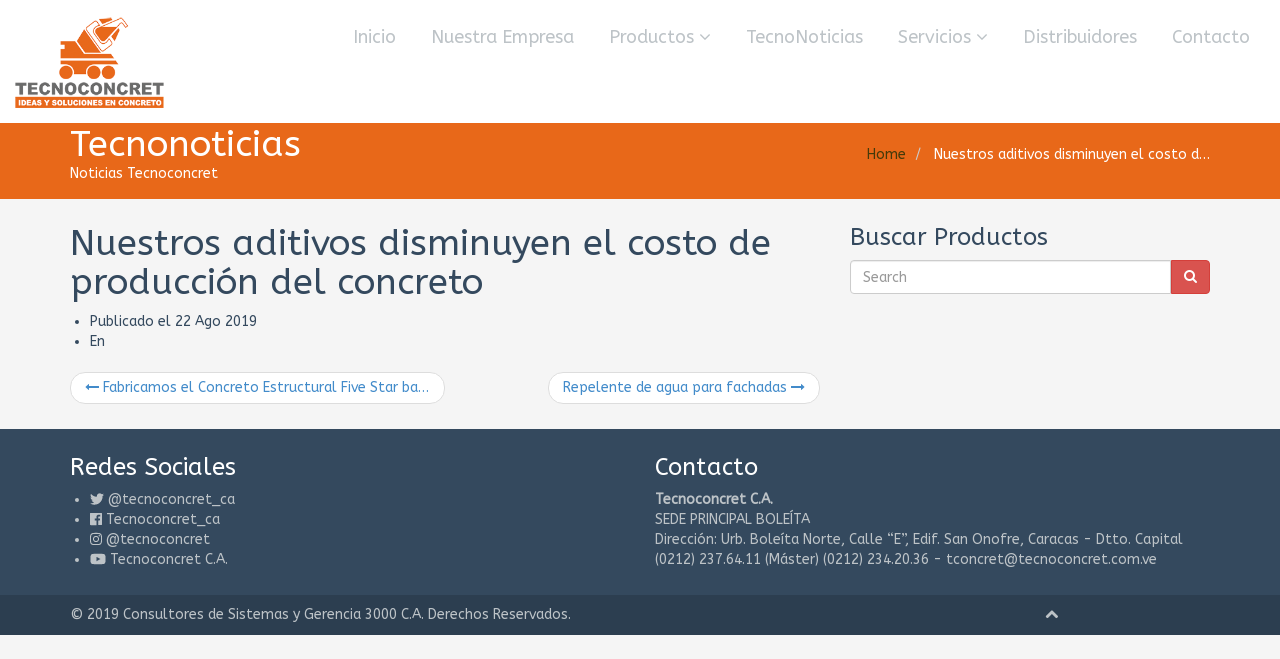

--- FILE ---
content_type: text/html; charset=UTF-8
request_url: https://tecnoconcret.com/zee_slider/nuestros-aditivos-disminuyen-el-costo-de-produccion-del-concreto/
body_size: 8702
content:
<!DOCTYPE html><html
lang=es><head><meta
charset="UTF-8"><meta
name="viewport" content="width=device-width, initial-scale=1.0"><title>Nuestros aditivos disminuyen el costo de producción del concreto - Tecnoconcret</title><link
rel=profile href=https://gmpg.org/xfn/11><link
rel=pingback href=https://tecnoconcret.com/wordpress/xmlrpc.php> <script defer src=https://use.fontawesome.com/releases/v5.0.9/js/all.js integrity=sha384-8iPTk2s/jMVj81dnzb/iFR2sdA7u06vHJyyLlAd4snFpCl/SnyUjRrbdJsw1pGIl crossorigin=anonymous></script> <!--[if lt IE 9]> <script src=https://tecnoconcret.com/wordpress/wp-content/themes/flat-theme/assets/js/html5shiv.js></script> <script src=https://tecnoconcret.com/wordpress/wp-content/themes/flat-theme/assets/js/respond.min.js></script> <![endif]--><link
rel="shortcut icon" href=https://tecnoconcret.com/wordpress/wp-content/uploads/2017/12/LOGO-ORIGINAL-Plano.jpg><meta
name='robots' content='index, follow, max-image-preview:large, max-snippet:-1, max-video-preview:-1'><style>img:is([sizes="auto" i], [sizes^="auto," i]) { contain-intrinsic-size: 3000px 1500px }</style><link
rel=canonical href=https://tecnoconcret.com/zee_slider/nuestros-aditivos-disminuyen-el-costo-de-produccion-del-concreto/ ><meta
property="og:locale" content="es_ES"><meta
property="og:type" content="article"><meta
property="og:title" content="Nuestros aditivos disminuyen el costo de producción del concreto - Tecnoconcret"><meta
property="og:url" content="https://tecnoconcret.com/zee_slider/nuestros-aditivos-disminuyen-el-costo-de-produccion-del-concreto/"><meta
property="og:site_name" content="Tecnoconcret"><meta
property="article:modified_time" content="2019-08-22T14:49:49+00:00"><meta
name="twitter:card" content="summary_large_image"> <script type=application/ld+json class=yoast-schema-graph>{"@context":"https://schema.org","@graph":[{"@type":"WebPage","@id":"https://tecnoconcret.com/zee_slider/nuestros-aditivos-disminuyen-el-costo-de-produccion-del-concreto/","url":"https://tecnoconcret.com/zee_slider/nuestros-aditivos-disminuyen-el-costo-de-produccion-del-concreto/","name":"Nuestros aditivos disminuyen el costo de producción del concreto - Tecnoconcret","isPartOf":{"@id":"https://tecnoconcret.com/#website"},"datePublished":"2019-08-22T14:48:49+00:00","dateModified":"2019-08-22T14:49:49+00:00","breadcrumb":{"@id":"https://tecnoconcret.com/zee_slider/nuestros-aditivos-disminuyen-el-costo-de-produccion-del-concreto/#breadcrumb"},"inLanguage":"es","potentialAction":[{"@type":"ReadAction","target":["https://tecnoconcret.com/zee_slider/nuestros-aditivos-disminuyen-el-costo-de-produccion-del-concreto/"]}]},{"@type":"BreadcrumbList","@id":"https://tecnoconcret.com/zee_slider/nuestros-aditivos-disminuyen-el-costo-de-produccion-del-concreto/#breadcrumb","itemListElement":[{"@type":"ListItem","position":1,"name":"Portada","item":"https://tecnoconcret.com/"},{"@type":"ListItem","position":2,"name":"Nuestros aditivos disminuyen el costo de producción del concreto"}]},{"@type":"WebSite","@id":"https://tecnoconcret.com/#website","url":"https://tecnoconcret.com/","name":"Tecnoconcret","description":"73 años a su servicio","publisher":{"@id":"https://tecnoconcret.com/#organization"},"potentialAction":[{"@type":"SearchAction","target":{"@type":"EntryPoint","urlTemplate":"https://tecnoconcret.com/?s={search_term_string}"},"query-input":{"@type":"PropertyValueSpecification","valueRequired":true,"valueName":"search_term_string"}}],"inLanguage":"es"},{"@type":"Organization","@id":"https://tecnoconcret.com/#organization","name":"Tecnoconcret - Ideas y Soluciones en Concreto","url":"https://tecnoconcret.com/","logo":{"@type":"ImageObject","inLanguage":"es","@id":"https://tecnoconcret.com/#/schema/logo/image/","url":"https://tecnoconcret.com/wordpress/wp-content/uploads/2017/12/LOGO-ORIGINAL-Plano.jpg","contentUrl":"https://tecnoconcret.com/wordpress/wp-content/uploads/2017/12/LOGO-ORIGINAL-Plano.jpg","width":5000,"height":3037,"caption":"Tecnoconcret - Ideas y Soluciones en Concreto"},"image":{"@id":"https://tecnoconcret.com/#/schema/logo/image/"}}]}</script> <link
rel=alternate type=application/rss+xml title="Tecnoconcret &raquo; Feed" href=https://tecnoconcret.com/feed/ ><link
rel=alternate type=application/rss+xml title="Tecnoconcret &raquo; Feed de los comentarios" href=https://tecnoconcret.com/comments/feed/ > <script>/*<![CDATA[*/window._wpemojiSettings = {"baseUrl":"https:\/\/s.w.org\/images\/core\/emoji\/16.0.1\/72x72\/","ext":".png","svgUrl":"https:\/\/s.w.org\/images\/core\/emoji\/16.0.1\/svg\/","svgExt":".svg","source":{"concatemoji":"https:\/\/tecnoconcret.com\/wordpress\/wp-includes\/js\/wp-emoji-release.min.js?ver=9e727d116f49a463917cacbd488f76c4"}};
/*! This file is auto-generated */
!function(s,n){var o,i,e;function c(e){try{var t={supportTests:e,timestamp:(new Date).valueOf()};sessionStorage.setItem(o,JSON.stringify(t))}catch(e){}}function p(e,t,n){e.clearRect(0,0,e.canvas.width,e.canvas.height),e.fillText(t,0,0);var t=new Uint32Array(e.getImageData(0,0,e.canvas.width,e.canvas.height).data),a=(e.clearRect(0,0,e.canvas.width,e.canvas.height),e.fillText(n,0,0),new Uint32Array(e.getImageData(0,0,e.canvas.width,e.canvas.height).data));return t.every(function(e,t){return e===a[t]})}function u(e,t){e.clearRect(0,0,e.canvas.width,e.canvas.height),e.fillText(t,0,0);for(var n=e.getImageData(16,16,1,1),a=0;a<n.data.length;a++)if(0!==n.data[a])return!1;return!0}function f(e,t,n,a){switch(t){case"flag":return n(e,"\ud83c\udff3\ufe0f\u200d\u26a7\ufe0f","\ud83c\udff3\ufe0f\u200b\u26a7\ufe0f")?!1:!n(e,"\ud83c\udde8\ud83c\uddf6","\ud83c\udde8\u200b\ud83c\uddf6")&&!n(e,"\ud83c\udff4\udb40\udc67\udb40\udc62\udb40\udc65\udb40\udc6e\udb40\udc67\udb40\udc7f","\ud83c\udff4\u200b\udb40\udc67\u200b\udb40\udc62\u200b\udb40\udc65\u200b\udb40\udc6e\u200b\udb40\udc67\u200b\udb40\udc7f");case"emoji":return!a(e,"\ud83e\udedf")}return!1}function g(e,t,n,a){var r="undefined"!=typeof WorkerGlobalScope&&self instanceof WorkerGlobalScope?new OffscreenCanvas(300,150):s.createElement("canvas"),o=r.getContext("2d",{willReadFrequently:!0}),i=(o.textBaseline="top",o.font="600 32px Arial",{});return e.forEach(function(e){i[e]=t(o,e,n,a)}),i}function t(e){var t=s.createElement("script");t.src=e,t.defer=!0,s.head.appendChild(t)}"undefined"!=typeof Promise&&(o="wpEmojiSettingsSupports",i=["flag","emoji"],n.supports={everything:!0,everythingExceptFlag:!0},e=new Promise(function(e){s.addEventListener("DOMContentLoaded",e,{once:!0})}),new Promise(function(t){var n=function(){try{var e=JSON.parse(sessionStorage.getItem(o));if("object"==typeof e&&"number"==typeof e.timestamp&&(new Date).valueOf()<e.timestamp+604800&&"object"==typeof e.supportTests)return e.supportTests}catch(e){}return null}();if(!n){if("undefined"!=typeof Worker&&"undefined"!=typeof OffscreenCanvas&&"undefined"!=typeof URL&&URL.createObjectURL&&"undefined"!=typeof Blob)try{var e="postMessage("+g.toString()+"("+[JSON.stringify(i),f.toString(),p.toString(),u.toString()].join(",")+"));",a=new Blob([e],{type:"text/javascript"}),r=new Worker(URL.createObjectURL(a),{name:"wpTestEmojiSupports"});return void(r.onmessage=function(e){c(n=e.data),r.terminate(),t(n)})}catch(e){}c(n=g(i,f,p,u))}t(n)}).then(function(e){for(var t in e)n.supports[t]=e[t],n.supports.everything=n.supports.everything&&n.supports[t],"flag"!==t&&(n.supports.everythingExceptFlag=n.supports.everythingExceptFlag&&n.supports[t]);n.supports.everythingExceptFlag=n.supports.everythingExceptFlag&&!n.supports.flag,n.DOMReady=!1,n.readyCallback=function(){n.DOMReady=!0}}).then(function(){return e}).then(function(){var e;n.supports.everything||(n.readyCallback(),(e=n.source||{}).concatemoji?t(e.concatemoji):e.wpemoji&&e.twemoji&&(t(e.twemoji),t(e.wpemoji)))}))}((window,document),window._wpemojiSettings);/*]]>*/</script> <style id=wp-emoji-styles-inline-css>img.wp-smiley, img.emoji {
		display: inline !important;
		border: none !important;
		box-shadow: none !important;
		height: 1em !important;
		width: 1em !important;
		margin: 0 0.07em !important;
		vertical-align: -0.1em !important;
		background: none !important;
		padding: 0 !important;
	}</style><link
rel=stylesheet href=https://tecnoconcret.com/wordpress/wp-content/cache/minify/97fc5.css media=all><style id=classic-theme-styles-inline-css>/*! This file is auto-generated */
.wp-block-button__link{color:#fff;background-color:#32373c;border-radius:9999px;box-shadow:none;text-decoration:none;padding:calc(.667em + 2px) calc(1.333em + 2px);font-size:1.125em}.wp-block-file__button{background:#32373c;color:#fff;text-decoration:none}</style><style id=global-styles-inline-css>/*<![CDATA[*/:root{--wp--preset--aspect-ratio--square: 1;--wp--preset--aspect-ratio--4-3: 4/3;--wp--preset--aspect-ratio--3-4: 3/4;--wp--preset--aspect-ratio--3-2: 3/2;--wp--preset--aspect-ratio--2-3: 2/3;--wp--preset--aspect-ratio--16-9: 16/9;--wp--preset--aspect-ratio--9-16: 9/16;--wp--preset--color--black: #000000;--wp--preset--color--cyan-bluish-gray: #abb8c3;--wp--preset--color--white: #ffffff;--wp--preset--color--pale-pink: #f78da7;--wp--preset--color--vivid-red: #cf2e2e;--wp--preset--color--luminous-vivid-orange: #ff6900;--wp--preset--color--luminous-vivid-amber: #fcb900;--wp--preset--color--light-green-cyan: #7bdcb5;--wp--preset--color--vivid-green-cyan: #00d084;--wp--preset--color--pale-cyan-blue: #8ed1fc;--wp--preset--color--vivid-cyan-blue: #0693e3;--wp--preset--color--vivid-purple: #9b51e0;--wp--preset--gradient--vivid-cyan-blue-to-vivid-purple: linear-gradient(135deg,rgba(6,147,227,1) 0%,rgb(155,81,224) 100%);--wp--preset--gradient--light-green-cyan-to-vivid-green-cyan: linear-gradient(135deg,rgb(122,220,180) 0%,rgb(0,208,130) 100%);--wp--preset--gradient--luminous-vivid-amber-to-luminous-vivid-orange: linear-gradient(135deg,rgba(252,185,0,1) 0%,rgba(255,105,0,1) 100%);--wp--preset--gradient--luminous-vivid-orange-to-vivid-red: linear-gradient(135deg,rgba(255,105,0,1) 0%,rgb(207,46,46) 100%);--wp--preset--gradient--very-light-gray-to-cyan-bluish-gray: linear-gradient(135deg,rgb(238,238,238) 0%,rgb(169,184,195) 100%);--wp--preset--gradient--cool-to-warm-spectrum: linear-gradient(135deg,rgb(74,234,220) 0%,rgb(151,120,209) 20%,rgb(207,42,186) 40%,rgb(238,44,130) 60%,rgb(251,105,98) 80%,rgb(254,248,76) 100%);--wp--preset--gradient--blush-light-purple: linear-gradient(135deg,rgb(255,206,236) 0%,rgb(152,150,240) 100%);--wp--preset--gradient--blush-bordeaux: linear-gradient(135deg,rgb(254,205,165) 0%,rgb(254,45,45) 50%,rgb(107,0,62) 100%);--wp--preset--gradient--luminous-dusk: linear-gradient(135deg,rgb(255,203,112) 0%,rgb(199,81,192) 50%,rgb(65,88,208) 100%);--wp--preset--gradient--pale-ocean: linear-gradient(135deg,rgb(255,245,203) 0%,rgb(182,227,212) 50%,rgb(51,167,181) 100%);--wp--preset--gradient--electric-grass: linear-gradient(135deg,rgb(202,248,128) 0%,rgb(113,206,126) 100%);--wp--preset--gradient--midnight: linear-gradient(135deg,rgb(2,3,129) 0%,rgb(40,116,252) 100%);--wp--preset--font-size--small: 13px;--wp--preset--font-size--medium: 20px;--wp--preset--font-size--large: 36px;--wp--preset--font-size--x-large: 42px;--wp--preset--spacing--20: 0.44rem;--wp--preset--spacing--30: 0.67rem;--wp--preset--spacing--40: 1rem;--wp--preset--spacing--50: 1.5rem;--wp--preset--spacing--60: 2.25rem;--wp--preset--spacing--70: 3.38rem;--wp--preset--spacing--80: 5.06rem;--wp--preset--shadow--natural: 6px 6px 9px rgba(0, 0, 0, 0.2);--wp--preset--shadow--deep: 12px 12px 50px rgba(0, 0, 0, 0.4);--wp--preset--shadow--sharp: 6px 6px 0px rgba(0, 0, 0, 0.2);--wp--preset--shadow--outlined: 6px 6px 0px -3px rgba(255, 255, 255, 1), 6px 6px rgba(0, 0, 0, 1);--wp--preset--shadow--crisp: 6px 6px 0px rgba(0, 0, 0, 1);}:where(.is-layout-flex){gap: 0.5em;}:where(.is-layout-grid){gap: 0.5em;}body .is-layout-flex{display: flex;}.is-layout-flex{flex-wrap: wrap;align-items: center;}.is-layout-flex > :is(*, div){margin: 0;}body .is-layout-grid{display: grid;}.is-layout-grid > :is(*, div){margin: 0;}:where(.wp-block-columns.is-layout-flex){gap: 2em;}:where(.wp-block-columns.is-layout-grid){gap: 2em;}:where(.wp-block-post-template.is-layout-flex){gap: 1.25em;}:where(.wp-block-post-template.is-layout-grid){gap: 1.25em;}.has-black-color{color: var(--wp--preset--color--black) !important;}.has-cyan-bluish-gray-color{color: var(--wp--preset--color--cyan-bluish-gray) !important;}.has-white-color{color: var(--wp--preset--color--white) !important;}.has-pale-pink-color{color: var(--wp--preset--color--pale-pink) !important;}.has-vivid-red-color{color: var(--wp--preset--color--vivid-red) !important;}.has-luminous-vivid-orange-color{color: var(--wp--preset--color--luminous-vivid-orange) !important;}.has-luminous-vivid-amber-color{color: var(--wp--preset--color--luminous-vivid-amber) !important;}.has-light-green-cyan-color{color: var(--wp--preset--color--light-green-cyan) !important;}.has-vivid-green-cyan-color{color: var(--wp--preset--color--vivid-green-cyan) !important;}.has-pale-cyan-blue-color{color: var(--wp--preset--color--pale-cyan-blue) !important;}.has-vivid-cyan-blue-color{color: var(--wp--preset--color--vivid-cyan-blue) !important;}.has-vivid-purple-color{color: var(--wp--preset--color--vivid-purple) !important;}.has-black-background-color{background-color: var(--wp--preset--color--black) !important;}.has-cyan-bluish-gray-background-color{background-color: var(--wp--preset--color--cyan-bluish-gray) !important;}.has-white-background-color{background-color: var(--wp--preset--color--white) !important;}.has-pale-pink-background-color{background-color: var(--wp--preset--color--pale-pink) !important;}.has-vivid-red-background-color{background-color: var(--wp--preset--color--vivid-red) !important;}.has-luminous-vivid-orange-background-color{background-color: var(--wp--preset--color--luminous-vivid-orange) !important;}.has-luminous-vivid-amber-background-color{background-color: var(--wp--preset--color--luminous-vivid-amber) !important;}.has-light-green-cyan-background-color{background-color: var(--wp--preset--color--light-green-cyan) !important;}.has-vivid-green-cyan-background-color{background-color: var(--wp--preset--color--vivid-green-cyan) !important;}.has-pale-cyan-blue-background-color{background-color: var(--wp--preset--color--pale-cyan-blue) !important;}.has-vivid-cyan-blue-background-color{background-color: var(--wp--preset--color--vivid-cyan-blue) !important;}.has-vivid-purple-background-color{background-color: var(--wp--preset--color--vivid-purple) !important;}.has-black-border-color{border-color: var(--wp--preset--color--black) !important;}.has-cyan-bluish-gray-border-color{border-color: var(--wp--preset--color--cyan-bluish-gray) !important;}.has-white-border-color{border-color: var(--wp--preset--color--white) !important;}.has-pale-pink-border-color{border-color: var(--wp--preset--color--pale-pink) !important;}.has-vivid-red-border-color{border-color: var(--wp--preset--color--vivid-red) !important;}.has-luminous-vivid-orange-border-color{border-color: var(--wp--preset--color--luminous-vivid-orange) !important;}.has-luminous-vivid-amber-border-color{border-color: var(--wp--preset--color--luminous-vivid-amber) !important;}.has-light-green-cyan-border-color{border-color: var(--wp--preset--color--light-green-cyan) !important;}.has-vivid-green-cyan-border-color{border-color: var(--wp--preset--color--vivid-green-cyan) !important;}.has-pale-cyan-blue-border-color{border-color: var(--wp--preset--color--pale-cyan-blue) !important;}.has-vivid-cyan-blue-border-color{border-color: var(--wp--preset--color--vivid-cyan-blue) !important;}.has-vivid-purple-border-color{border-color: var(--wp--preset--color--vivid-purple) !important;}.has-vivid-cyan-blue-to-vivid-purple-gradient-background{background: var(--wp--preset--gradient--vivid-cyan-blue-to-vivid-purple) !important;}.has-light-green-cyan-to-vivid-green-cyan-gradient-background{background: var(--wp--preset--gradient--light-green-cyan-to-vivid-green-cyan) !important;}.has-luminous-vivid-amber-to-luminous-vivid-orange-gradient-background{background: var(--wp--preset--gradient--luminous-vivid-amber-to-luminous-vivid-orange) !important;}.has-luminous-vivid-orange-to-vivid-red-gradient-background{background: var(--wp--preset--gradient--luminous-vivid-orange-to-vivid-red) !important;}.has-very-light-gray-to-cyan-bluish-gray-gradient-background{background: var(--wp--preset--gradient--very-light-gray-to-cyan-bluish-gray) !important;}.has-cool-to-warm-spectrum-gradient-background{background: var(--wp--preset--gradient--cool-to-warm-spectrum) !important;}.has-blush-light-purple-gradient-background{background: var(--wp--preset--gradient--blush-light-purple) !important;}.has-blush-bordeaux-gradient-background{background: var(--wp--preset--gradient--blush-bordeaux) !important;}.has-luminous-dusk-gradient-background{background: var(--wp--preset--gradient--luminous-dusk) !important;}.has-pale-ocean-gradient-background{background: var(--wp--preset--gradient--pale-ocean) !important;}.has-electric-grass-gradient-background{background: var(--wp--preset--gradient--electric-grass) !important;}.has-midnight-gradient-background{background: var(--wp--preset--gradient--midnight) !important;}.has-small-font-size{font-size: var(--wp--preset--font-size--small) !important;}.has-medium-font-size{font-size: var(--wp--preset--font-size--medium) !important;}.has-large-font-size{font-size: var(--wp--preset--font-size--large) !important;}.has-x-large-font-size{font-size: var(--wp--preset--font-size--x-large) !important;}
:where(.wp-block-post-template.is-layout-flex){gap: 1.25em;}:where(.wp-block-post-template.is-layout-grid){gap: 1.25em;}
:where(.wp-block-columns.is-layout-flex){gap: 2em;}:where(.wp-block-columns.is-layout-grid){gap: 2em;}
:root :where(.wp-block-pullquote){font-size: 1.5em;line-height: 1.6;}/*]]>*/</style><link
rel=stylesheet href=https://tecnoconcret.com/wordpress/wp-content/cache/minify/01c44.css media=all><style id=style-inline-css>@import url(https://fonts.googleapis.com/css?family=ABeeZee:400,100,100italic,300,300italic,400italic,500,500italic,700,700italic,900,900italic);
    /* Body Style */

    body{
    background: #f5f5f5;color: #34495e;font-family: 'ABeeZee';size: 14px;}   

 /* Heading Style */

h1, h2, h3, h4, h5, h6{ 
font-family: 'ABeeZee';}



/*Link Color*/

a {
color: #428bca;}


/*Link Hover Color*/

a:hover {
color: #d9534f;}  

   /* Header Style */

#header {
background-color: #ffffff;}  



/* Custom CSS */</style> <script src=https://tecnoconcret.com/wordpress/wp-content/cache/minify/b33f5.js></script> <link
rel=https://api.w.org/ href=https://tecnoconcret.com/wp-json/ ><link
rel=EditURI type=application/rsd+xml title=RSD href=https://tecnoconcret.com/wordpress/xmlrpc.php?rsd><link
rel=alternate title="oEmbed (JSON)" type=application/json+oembed href="https://tecnoconcret.com/wp-json/oembed/1.0/embed?url=https%3A%2F%2Ftecnoconcret.com%2Fzee_slider%2Fnuestros-aditivos-disminuyen-el-costo-de-produccion-del-concreto%2F"><link
rel=alternate title="oEmbed (XML)" type=text/xml+oembed href="https://tecnoconcret.com/wp-json/oembed/1.0/embed?url=https%3A%2F%2Ftecnoconcret.com%2Fzee_slider%2Fnuestros-aditivos-disminuyen-el-costo-de-produccion-del-concreto%2F&#038;format=xml"><link
rel=icon href=https://tecnoconcret.com/wordpress/wp-content/uploads/2017/12/cropped-Logo-Tecnoconcret-Recuperado-32x32.png sizes=32x32><link
rel=icon href=https://tecnoconcret.com/wordpress/wp-content/uploads/2017/12/cropped-Logo-Tecnoconcret-Recuperado-192x192.png sizes=192x192><link
rel=apple-touch-icon href=https://tecnoconcret.com/wordpress/wp-content/uploads/2017/12/cropped-Logo-Tecnoconcret-Recuperado-180x180.png><meta
name="msapplication-TileImage" content="https://tecnoconcret.com/wordpress/wp-content/uploads/2017/12/cropped-Logo-Tecnoconcret-Recuperado-270x270.png"><style>/*<![CDATA[*/body {
                padding-top: 120px;
            }
            body > section, #boxed > section {
                /*   padding-top: 30px;
                padding-bottom: 20px;*/
                padding-top	:5px;
                padding-bottom	:5px;
            }
            .navbar-header{
                width: 180px 9;
                max-width: 180px;
            }
            .navbar .navbar-brand{
                /*   width: 60% 9;
                max-width: 60%;*/
            }

            /* Smartphones Old(portrait and landscape) ----------- */
            @media only screen and (min-device-width : 190px) and (max-device-width : 320px) {
                /* Styles */
                .btn-primary{
                    margin-bottom: 20px;
                }
                #boxed #header{
                    left: auto;
                    min-width: 95%;
                    right: auto;
                }
                .navbar .navbar-brand{
                    width: 30% 9; /*Force IE10 and below to size SVG images correctly*/
                    max-width: 30%;
                }
                #main-slider .carousel .item {
                    height: 300px;
                }
                .navbar-fixed-top{
                    position: absolute;
                }
                #main-slider .carousel h2 {
                    font-size: 18px;
                }
                #main-slider .carousel h3 {
                    font-size: 14px;
                }
                #main-slider .carousel .btn{
                    font-size: 12px;
                }
            }
            /* Smartphones (portrait and landscape) ----------- */
            @media only screen and (min-device-width : 320px) and (max-device-width : 480px) {
                /* Styles */
                .btn-primary{
                    margin-bottom: 20px;
                }
                #boxed #header{
                    left: auto;
                    min-width: 95%;
                    right: auto;
                }
                .navbar .navbar-brand{
                    width: 60% 9; /*Force IE10 and below to size SVG images correctly*/
                    max-width: 60%;
                }
                #main-slider .carousel .item {
                    height: 300px;
                }
                .navbar-fixed-top{
                    position: absolute;
                }
                #main-slider .carousel h2 {
                    font-size: 18px;
                }
                #main-slider .carousel h3 {
                    font-size: 14px;
                }
                #main-slider .carousel .btn{
                    font-size: 12px;
                }
            }

            @media only screen and (max-device-width : 640px) {
                /* Styles */
                .btn-primary{
                    margin-bottom: 20px;
                }
                #boxed #header{
                    left: auto;
                    min-width: 95%;
                    right: auto;
                }
            }
            /* iPads (portrait and landscape) ----------- */
            @media only screen and (min-device-width : 768px) and (max-device-width : 1024px) {
                /*.thumbnail{

            }*/
                /* Styles */
                #boxed #header{
                    left: auto;
                    /*  min-width: 95%;*/
                    right: auto;
                }
                .container {
                    width: 750px;
                }
                .navbar-header{
                    width: 180px 9;
                    max-width: 180px;
                }
                .navbar .navbar-brand{
                    width: 80% 9;
                    max-width: 80%;
                }
                #main-slider .carousel .item {
                    height: 600px;
                }
                .navbar-fixed-top{
                    position: absolute;
                }
                #main-slider .carousel h2 {
                    font-size: 34px;
                }
                #main-slider .carousel h3 {
                    font-size: 24px;
                }
                #main-slider .carousel .btn{
                    font-size: 18px;
                }
            }
            /* Desktops and laptops ----------- */
            @media only screen  and (min-width : 1224px) {
                .thumbnail{

                }
                .panel{

                }
                /* Styles */
                #boxed #header{
                    left: auto;
                    min-width: 1200px;
                    right: auto;
                    box-shadow: 0px 0px 15px rgba(0, 0, 0, 0.15);
                }

            }/*]]>*/</style></head><body
data-rsssl=1 class="wp-singular zee_slider-template-default single single-zee_slider postid-1064 wp-theme-flat-theme"><header
id=header class="navbar navbar-default navbar-fixed-top" role=banner><div
class=container-fluid><div
class=navbar-header>
<button
type=button class=navbar-toggle data-toggle=collapse data-target=.navbar-collapse>
<span
class=sr-only>Toggle navigation</span>
<span
class=icon-bar></span>
<span
class=icon-bar></span>
<span
class=icon-bar></span>
</button>
<a
class=navbar-brand href=https://tecnoconcret.com/ >
<img
src=https://tecnoconcret.com/wordpress/wp-content/uploads/2017/12/Logo-Tecnoconcret-Recuperado.png alt=Tecnoconcret>
</a></div><div
class=hidden-xs><div
class="collapse navbar-collapse"><ul
id=menu-principal class="nav navbar-nav navbar-main"><li
id=menu-item-336 class="menu-item menu-item-type-post_type menu-item-object-page menu-item-home menu-item-336"><a
title=Inicio href=https://tecnoconcret.com/ >Inicio</a></li>
<li
id=menu-item-337 class="menu-item menu-item-type-post_type menu-item-object-page menu-item-337"><a
title="Nuestra Empresa" href=https://tecnoconcret.com/nuestra-empresa/ >Nuestra Empresa</a></li>
<li
id=menu-item-362 class="menu-item menu-item-type-post_type menu-item-object-page menu-item-has-children menu-item-362 dropdown"><a
title=Productos href=https://tecnoconcret.com/productos/ >Productos <i
class=icon-angle-down></i></a><ul
role=menu class=" dropdown-menu">
<li
id=menu-item-713 class="menu-item menu-item-type-taxonomy menu-item-object-lineas_productos menu-item-713"><a
title="Aditivos para el Concreto" href=https://tecnoconcret.com/lineas_productos/aditivos-para-el-concreto>Aditivos para el Concreto</a></li>
<li
id=menu-item-716 class="menu-item menu-item-type-taxonomy menu-item-object-lineas_productos menu-item-716"><a
title=Impermeabilizantes href=https://tecnoconcret.com/lineas_productos/impermeabilizantes>Impermeabilizantes</a></li>
<li
id=menu-item-717 class="menu-item menu-item-type-taxonomy menu-item-object-lineas_productos menu-item-717"><a
title="Pisos Industriales de seguridad y curadores" href=https://tecnoconcret.com/lineas_productos/pisos-industriales-de-seguridad-y-curadores>Pisos Industriales de seguridad y curadores</a></li>
<li
id=menu-item-714 class="menu-item menu-item-type-taxonomy menu-item-object-lineas_productos menu-item-714"><a
title="Adhesivos y Revestimientos Epóxicos" href=https://tecnoconcret.com/lineas_productos/adhesivos-y-revestimientos-epoxicos>Adhesivos y Revestimientos Epóxicos</a></li>
<li
id=menu-item-718 class="menu-item menu-item-type-taxonomy menu-item-object-lineas_productos menu-item-718"><a
title="Juntas y Sellos Hidráulicos" href=https://tecnoconcret.com/lineas_productos/juntas-y-sellos-hidraulicos>Juntas y Sellos Hidráulicos</a></li>
<li
id=menu-item-715 class="menu-item menu-item-type-taxonomy menu-item-object-lineas_productos menu-item-715"><a
title="Grouts y Morteros de Reparación Estructural" href=https://tecnoconcret.com/lineas_productos/grouts-y-morteros-de-reparacion-estructural>Grouts y Morteros de Reparación Estructural</a></li>
<li
id=menu-item-722 class="menu-item menu-item-type-taxonomy menu-item-object-lineas_productos menu-item-722"><a
title="Revestimientos Antifuego" href=https://tecnoconcret.com/lineas_productos/revestimientos-antifuego>Revestimientos Antifuego</a></li>
<li
id=menu-item-720 class="menu-item menu-item-type-taxonomy menu-item-object-lineas_productos menu-item-720"><a
title="Fibras para el Concreto" href=https://tecnoconcret.com/lineas_productos/fibras-para-el-concreto>Fibras para el Concreto</a></li>
<li
id=menu-item-721 class="menu-item menu-item-type-taxonomy menu-item-object-lineas_productos menu-item-721"><a
title="Productos para Encofrados" href=https://tecnoconcret.com/lineas_productos/productos-para-encofrados>Productos para Encofrados</a></li>
<li
id=menu-item-729 class="menu-item menu-item-type-taxonomy menu-item-object-lineas_productos menu-item-729"><a
title="Equipos de Laboratorio para Concreto Suelo y Asfalto" href=https://tecnoconcret.com/lineas_productos/equipos-de-laboratorio-para-concreto-suelo-y-asfalto>Equipos de Laboratorio para Concreto Suelo y Asfalto</a></li>
<li
id=menu-item-719 class="menu-item menu-item-type-taxonomy menu-item-object-lineas_productos menu-item-719"><a
title="Sistemas Decorativos para el Concreto" href=https://tecnoconcret.com/lineas_productos/sistemas-decorativos-para-el-concreto>Sistemas Decorativos para el Concreto</a></li></ul>
</li>
<li
id=menu-item-340 class="menu-item menu-item-type-post_type menu-item-object-page current_page_parent menu-item-340"><a
title=TecnoNoticias href=https://tecnoconcret.com/tecnonoticias/ >TecnoNoticias</a></li>
<li
id=menu-item-339 class="menu-item menu-item-type-post_type menu-item-object-page menu-item-has-children menu-item-339 dropdown"><a
title=Servicios href=https://tecnoconcret.com/serteconcret/ >Servicios <i
class=icon-angle-down></i></a><ul
role=menu class=" dropdown-menu">
<li
id=menu-item-844 class="menu-item menu-item-type-post_type menu-item-object-page menu-item-844"><a
title=Serteconcret href=https://tecnoconcret.com/serteconcret/ >Serteconcret</a></li>
<li
id=menu-item-843 class="menu-item menu-item-type-post_type menu-item-object-page menu-item-843"><a
title="Asesoria Técnica" href=https://tecnoconcret.com/asesoria-tecnica/ >Asesoria Técnica</a></li>
<li
id=menu-item-842 class="menu-item menu-item-type-post_type menu-item-object-page menu-item-842"><a
title="Calibración Equipos de Laboratorio" href=https://tecnoconcret.com/calibracion-equipos-de-laboratorio/ >Calibración Equipos de Laboratorio</a></li></ul>
</li>
<li
id=menu-item-390 class="menu-item menu-item-type-post_type menu-item-object-page menu-item-390"><a
title=Distribuidores href=https://tecnoconcret.com/distribuidores/ >Distribuidores</a></li>
<li
id=menu-item-342 class="menu-item menu-item-type-post_type menu-item-object-page menu-item-342"><a
title=Contacto href=https://tecnoconcret.com/contacto/ >Contacto</a></li></ul></div></div><div
id=mobile-menu class=visible-xs><div
class="collapse navbar-collapse"><ul
id=menu-principal-1 class="nav navbar-nav"><li
class="menu-item menu-item-type-post_type menu-item-object-page menu-item-home menu-item-336"><a
title=Inicio href=https://tecnoconcret.com/ >Inicio</a></li>
<li
class="menu-item menu-item-type-post_type menu-item-object-page menu-item-337"><a
title="Nuestra Empresa" href=https://tecnoconcret.com/nuestra-empresa/ >Nuestra Empresa</a></li>
<li
class="menu-item menu-item-type-post_type menu-item-object-page menu-item-has-children menu-item-362"><a
title=Productos href=https://tecnoconcret.com/productos/ >Productos</a>
<span
class=menu-toggler data-toggle=collapse data-target=.collapse-362>
<i
class=icon-angle-right></i><i
class=icon-angle-down></i>
</span><ul
role=menu class="collapse collapse-362 ">
<li
class="menu-item menu-item-type-taxonomy menu-item-object-lineas_productos menu-item-713"><a
title="Aditivos para el Concreto" href=https://tecnoconcret.com/lineas_productos/aditivos-para-el-concreto>Aditivos para el Concreto</a></li>
<li
class="menu-item menu-item-type-taxonomy menu-item-object-lineas_productos menu-item-716"><a
title=Impermeabilizantes href=https://tecnoconcret.com/lineas_productos/impermeabilizantes>Impermeabilizantes</a></li>
<li
class="menu-item menu-item-type-taxonomy menu-item-object-lineas_productos menu-item-717"><a
title="Pisos Industriales de seguridad y curadores" href=https://tecnoconcret.com/lineas_productos/pisos-industriales-de-seguridad-y-curadores>Pisos Industriales de seguridad y curadores</a></li>
<li
class="menu-item menu-item-type-taxonomy menu-item-object-lineas_productos menu-item-714"><a
title="Adhesivos y Revestimientos Epóxicos" href=https://tecnoconcret.com/lineas_productos/adhesivos-y-revestimientos-epoxicos>Adhesivos y Revestimientos Epóxicos</a></li>
<li
class="menu-item menu-item-type-taxonomy menu-item-object-lineas_productos menu-item-718"><a
title="Juntas y Sellos Hidráulicos" href=https://tecnoconcret.com/lineas_productos/juntas-y-sellos-hidraulicos>Juntas y Sellos Hidráulicos</a></li>
<li
class="menu-item menu-item-type-taxonomy menu-item-object-lineas_productos menu-item-715"><a
title="Grouts y Morteros de Reparación Estructural" href=https://tecnoconcret.com/lineas_productos/grouts-y-morteros-de-reparacion-estructural>Grouts y Morteros de Reparación Estructural</a></li>
<li
class="menu-item menu-item-type-taxonomy menu-item-object-lineas_productos menu-item-722"><a
title="Revestimientos Antifuego" href=https://tecnoconcret.com/lineas_productos/revestimientos-antifuego>Revestimientos Antifuego</a></li>
<li
class="menu-item menu-item-type-taxonomy menu-item-object-lineas_productos menu-item-720"><a
title="Fibras para el Concreto" href=https://tecnoconcret.com/lineas_productos/fibras-para-el-concreto>Fibras para el Concreto</a></li>
<li
class="menu-item menu-item-type-taxonomy menu-item-object-lineas_productos menu-item-721"><a
title="Productos para Encofrados" href=https://tecnoconcret.com/lineas_productos/productos-para-encofrados>Productos para Encofrados</a></li>
<li
class="menu-item menu-item-type-taxonomy menu-item-object-lineas_productos menu-item-729"><a
title="Equipos de Laboratorio para Concreto Suelo y Asfalto" href=https://tecnoconcret.com/lineas_productos/equipos-de-laboratorio-para-concreto-suelo-y-asfalto>Equipos de Laboratorio para Concreto Suelo y Asfalto</a></li>
<li
class="menu-item menu-item-type-taxonomy menu-item-object-lineas_productos menu-item-719"><a
title="Sistemas Decorativos para el Concreto" href=https://tecnoconcret.com/lineas_productos/sistemas-decorativos-para-el-concreto>Sistemas Decorativos para el Concreto</a></li></ul>
</li>
<li
class="menu-item menu-item-type-post_type menu-item-object-page current_page_parent menu-item-340"><a
title=TecnoNoticias href=https://tecnoconcret.com/tecnonoticias/ >TecnoNoticias</a></li>
<li
class="menu-item menu-item-type-post_type menu-item-object-page menu-item-has-children menu-item-339"><a
title=Servicios href=https://tecnoconcret.com/serteconcret/ >Servicios</a>
<span
class=menu-toggler data-toggle=collapse data-target=.collapse-339>
<i
class=icon-angle-right></i><i
class=icon-angle-down></i>
</span><ul
role=menu class="collapse collapse-339 ">
<li
class="menu-item menu-item-type-post_type menu-item-object-page menu-item-844"><a
title=Serteconcret href=https://tecnoconcret.com/serteconcret/ >Serteconcret</a></li>
<li
class="menu-item menu-item-type-post_type menu-item-object-page menu-item-843"><a
title="Asesoria Técnica" href=https://tecnoconcret.com/asesoria-tecnica/ >Asesoria Técnica</a></li>
<li
class="menu-item menu-item-type-post_type menu-item-object-page menu-item-842"><a
title="Calibración Equipos de Laboratorio" href=https://tecnoconcret.com/calibracion-equipos-de-laboratorio/ >Calibración Equipos de Laboratorio</a></li></ul>
</li>
<li
class="menu-item menu-item-type-post_type menu-item-object-page menu-item-390"><a
title=Distribuidores href=https://tecnoconcret.com/distribuidores/ >Distribuidores</a></li>
<li
class="menu-item menu-item-type-post_type menu-item-object-page menu-item-342"><a
title=Contacto href=https://tecnoconcret.com/contacto/ >Contacto</a></li></ul></div></div></div></header><section
id=title class=emerald><div
class=container><div
class=row><div
class=col-sm-6><h1>Tecnonoticias</h1><p>Noticias Tecnoconcret</p></div><div
class=col-sm-6><ul
class="breadcrumb  pull-right">
<li><a
href=https://tecnoconcret.com.ve/ class=breadcrumb_home>Home</a>
</li>
<li
class=active>
Nuestros aditivos disminuyen el costo de producción del concreto
</li></ul></div></div></div></section><section
id=main><div
class=container><div
class=row><div
class=col-lg-12><div
id=primary class=content-area><div
class=row><div
id=content class="site-content col-md-8" role=main><article
id=post-1064 class="post-1064 zee_slider type-zee_slider status-publish hentry"><header
class=entry-header><h1 class="entry-title">
Nuestros aditivos disminuyen el costo de producción del concreto</h1><div
class=entry-meta><ul>
<li
class=date>Publicado el <time
class=entry-date datetime=2019-08-22T10:48:49-04:00>22 Ago 2019</time></li><li
class=category>En </li></ul></div></header><div
class=entry-content></div><footer></footer></article><nav
class="navigation post-navigation" role=navigation><div
class=pager>
<li
class=previous>
<a
href=https://tecnoconcret.com/zee_slider/fabricamos-el-concreto-estructural-five-star-bajo-las-mas-estrictas-normas-para-asegurar-un-producto-de-calidad-y-duradero/ rel=prev><i
class=icon-long-arrow-left></i> Fabricamos el Concreto Estructural Five Star bajo las más estrictas normas  para asegurar un producto de calidad y duradero</a>  </li>
<li
class=next><a
href=https://tecnoconcret.com/zee_slider/repelente-de-agua-para-fachadas-2/ rel=next>Repelente de agua para fachadas <i
class=icon-long-arrow-right></i></a></li></div></nav></div><div
id=sidebar class=col-md-4 role=complementary><div
class=sidebar-inner><aside
class=widget-area><div><h3>Buscar Productos</h3><form
role=search method=get id=searchform action=https://tecnoconcret.com/ role=form><div
class=input-group>
<input
type=text value name=s id=s class=form-control placeholder=Search>
<span
class=input-group-btn>
<button
class="btn btn-danger" type=submit><i
class=icon-search></i></button>
</span></div></form></div></aside></div></div></div></div></div></div></div></section><section
id=bottom class=wet-asphalt><div
class=container><div
class=row><div
class="col-sm-6 col-xs-12"><h3>Redes Sociales</h3><div
class=textwidget><ul>
<li><i
class="fab fa-twitter"></i> <a
href=https://www.twitter.com/tecnoconcret_ca>@tecnoconcret_ca</a></li>
<li><i
class="fab fa-facebook"></i> <a
href="https://www.facebook.com/Tecnoconcret-Ca-115323478568820/?ref=br_rs">Tecnoconcret_ca</a></li>
<li><i
class="fab fa-instagram"></i> <a
href=https://www.instagram.com/tecnoconcret/ >@tecnoconcret</a></li>
<li><i
class="fab fa-youtube"></i> <a
href=https://www.youtube.com/channel/UCgJlgHbgwlNo9WkwV_8LQrw>Tecnoconcret C.A.</a></li></ul></div></div><div
class="col-sm-6 col-xs-12"><h3>Contacto</h3><div
class=textwidget><address>
<strong>Tecnoconcret C.A.</strong><br>
SEDE PRINCIPAL BOLEÍTA<br>
Dirección: Urb. Boleíta Norte, Calle “E”, Edif. San Onofre, Caracas - Dtto. Capital (0212) 237.64.11 (Máster) (0212) 234.20.36 - <a
href=mailto:tconcret@tecnoconcret.com.ve>tconcret@tecnoconcret.com.ve</a></div></div></div></div></section><footer
id=footer class=midnight-blue><div
class=container><div
class=row><div
class=col-sm-10>
© 2019 <a
target=_blank href=https://csg-3000.com.ve/ title="Consultores de Sistemas y Gerencia 3000 C.A.">Consultores de Sistemas y Gerencia 3000 C.A.</a> Derechos Reservados.</div><div
class=col-sm-2>
<a
id=gototop class=gototop href=#><i
class=icon-chevron-up></i></a></div></div></div></footer> <script type=speculationrules>{"prefetch":[{"source":"document","where":{"and":[{"href_matches":"\/*"},{"not":{"href_matches":["\/wordpress\/wp-*.php","\/wordpress\/wp-admin\/*","\/wordpress\/wp-content\/uploads\/*","\/wordpress\/wp-content\/*","\/wordpress\/wp-content\/plugins\/*","\/wordpress\/wp-content\/themes\/flat-theme\/*","\/*\\?(.+)"]}},{"not":{"selector_matches":"a[rel~=\"nofollow\"]"}},{"not":{"selector_matches":".no-prefetch, .no-prefetch a"}}]},"eagerness":"conservative"}]}</script>  <script id=tawk-script>var Tawk_API = Tawk_API || {};
var Tawk_LoadStart=new Date();
(function(){
	var s1 = document.createElement( 'script' ),s0=document.getElementsByTagName( 'script' )[0];
	s1.async = true;
	s1.src = 'https://embed.tawk.to/5e6ba024eec7650c331fdcc3/default';
	s1.charset = 'UTF-8';
	s1.setAttribute( 'crossorigin','*' );
	s0.parentNode.insertBefore( s1, s0 );
})();</script> </body></html>